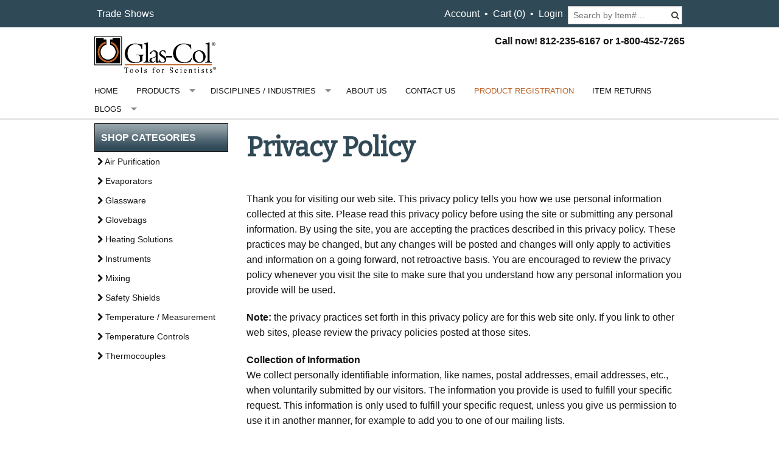

--- FILE ---
content_type: text/html; charset=utf-8
request_url: https://www.glascol.com/Privacy-Policy
body_size: 17994
content:

<!DOCTYPE html>
<html class="no-js" lang="en">
<script>
    !function (t, e) { var o, n, p, r; e.__SV || (window.posthog = e, e._i = [], e.init = function (i, s, a) { function g(t, e) { var o = e.split("."); 2 == o.length && (t = t[o[0]], e = o[1]), t[e] = function () { t.push([e].concat(Array.prototype.slice.call(arguments, 0))) } } (p = t.createElement("script")).type = "text/javascript", p.async = !0, p.src = s.api_host + "/static/array.js", (r = t.getElementsByTagName("script")[0]).parentNode.insertBefore(p, r); var u = e; for (void 0 !== a ? u = e[a] = [] : a = "posthog", u.people = u.people || [], u.toString = function (t) { var e = "posthog"; return "posthog" !== a && (e += "." + a), t || (e += " (stub)"), e }, u.people.toString = function () { return u.toString(1) + ".people (stub)" }, o = "capture identify alias people.set people.set_once set_config register register_once unregister opt_out_capturing has_opted_out_capturing opt_in_capturing reset isFeatureEnabled onFeatureFlags".split(" "), n = 0; n < o.length; n++)g(u, o[n]); e._i.push([i, s, a]) }, e.__SV = 1) }(document, window.posthog || []);
    posthog.init('phc_34wo47lnzoUQIoPEkNcfTEBEzShWOUMKlNsziV6m9pZ', { api_host: 'https://app.posthog.com' })
</script>
<head><meta charset="utf-8" /><title>
	Privacy Policy
</title><meta name="viewport" content="width=device-width" />
    <!-- IE Fix for HTML5 Tags -->
    <!--[if lt IE 9]>
            <script src="http://html5shiv.googlecode.com/svn/trunk/html5.js"> </script>
        <![endif]-->
    <style type="text/css">
        .top-menu .top-bar-section li a[href="/Product-Registration"]:not(.button) {color: #bd6122;}
    </style>
<link href="/App_Themes/GlasCol/app.css?bust=v28.0.18" type="text/css" rel="stylesheet" /><link href="/App_Themes/GlasCol/print.css?bust=v28.0.18" type="text/css" rel="stylesheet" /><script type="text/javascript" src="/scripts/master.js?bust=v28.0.18"></script><script id="jsGoogleCodeAsync" async="" src="https://www.googletagmanager.com/gtag/js?id=G-41NDV3MW5X"></script><script id="jsGoogleCode">
  window.dataLayer = window.dataLayer || [];
  function gtag(){dataLayer.push(arguments);}
  gtag('js', new Date());

  gtag('config', 'G-41NDV3MW5X');

</script><script type="text/javascript" src="//ajax.googleapis.com/ajax/libs/jquery/1.9.1/jquery.min.js"></script><script type="text/javascript" src="/scripts/spin.js?bust=v28.0.18"></script><script type="text/javascript" src="/scripts/ladda.js?bust=v28.0.18"></script><script type="text/javascript" src="/scripts/jquery.ladda.js?bust=v28.0.18"></script><script type="text/javascript" src="/scripts/jquery.defaultbutton.js?bust=v28.0.18"></script><link href="/scripts/jquery-ui.css?bust=v28.0.18" rel="stylesheet" type="text/css" media="all" /><script type="text/javascript" src="//ajax.googleapis.com/ajax/libs/jqueryui/1.10.1/jquery-ui.min.js" data-fallback="[&quot;/scripts/jquery-ui-1.10.1.custom.js?bust=v28.0.18&quot;]" onerror="Globals.handleScriptFail(this)"></script><script type="text/javascript" src="/scripts/bdsw.js?bust=v28.0.18"></script><script type="text/javascript" src="/scripts/main.js?bust=v28.0.18"></script><script type="text/javascript" src="/scripts/bdsw.cart.js?bust=v28.0.18"></script><script type="text/javascript" src="/scripts/Foundation/vendor/modernizr.js?bust=v28.0.18"></script><script type="text/javascript" src="/scripts/Foundation/vendor/fastclick.js?bust=v28.0.18"></script><script type="text/javascript" src="/scripts/Foundation/foundation.min.js?bust=v28.0.18"></script><script type="text/javascript" src="/scripts/Knockout/knockout-3.0.0.js?bust=v28.0.18"></script><script type="text/javascript" src="/scripts/Knockout/knockout.mapping.js?bust=v28.0.18"></script><script type="text/javascript" src="/scripts/jquery.cycle.all.js?bust=v28.0.18"></script><link href="/scripts/lightbox.css?bust=v28.0.18" rel="stylesheet" type="text/css" media="all" /><script type="text/javascript" src="/scripts/lytebox.js?bust=v28.0.18"></script><meta name="keywords" content="" /><meta name="description" content="" /><link href="https://www.glascol.com/Privacy-Policy" rel="canonical" /></head>
<body id="page">
    <span id="lblGoogleCodeBody"></span>
    <form method="post" action="./Privacy-Policy?Id=bf167acc-464a-4352-ba1a-f62bdea75c32" id="ctl01" class="custom" novalidate="">
<div class="aspNetHidden">
<input type="hidden" name="__EVENTTARGET" id="__EVENTTARGET" value="" />
<input type="hidden" name="__EVENTARGUMENT" id="__EVENTARGUMENT" value="" />
<input type="hidden" name="__VIEWSTATE" id="__VIEWSTATE" value="/[base64]/[base64]/[base64]/////Dx8EaGQCEQ8WAh8EaGQCEw8WBB8HAv////[base64]" />
</div>

<script type="text/javascript">
//<![CDATA[
var theForm = document.forms['ctl01'];
if (!theForm) {
    theForm = document.ctl01;
}
function __doPostBack(eventTarget, eventArgument) {
    if (!theForm.onsubmit || (theForm.onsubmit() != false)) {
        theForm.__EVENTTARGET.value = eventTarget;
        theForm.__EVENTARGUMENT.value = eventArgument;
        theForm.submit();
    }
}
//]]>
</script>


<script src="/WebResource.axd?d=UFlaXdFqxHffkgk6EcvVLKWh7MgAk6XcSN7l_RArm_D15cJRSB0QJx5OpBRupC6rEm6DmBuHsWbFd2FtKuvQO__dVE46cITre7dmT1bfd981&amp;t=638285885964787378" type="text/javascript"></script>


<script type="text/javascript">
//<![CDATA[
var Globals = typeof Globals === 'undefined' ? {} : Globals;$.extend(Globals,{
  "WebRoot": "",
  "PageHitID": "6e1ffcf5-ef52-4fc7-8e29-23a8e5c7380c",
  "CurrencyCode": "$",
  "IsLoggedIn": false,
  "IsGuestUser": false,
  "Cart": {
    "SubTotalByOrdered": "0",
    "SubTotalByOrderedBeforeDiscount": "0",
    "Total_Quantity_Ordered": "0",
    "Lines": [],
    "Ordered_ByName": "",
    "Ordered_ByEmail": "",
    "Ordered_ByPhone": "",
    "Ordered_ByPhoneExt": "",
    "Bill_To_Name": "",
    "Bill_To_Addr_1": "",
    "Bill_To_Addr_2": "",
    "Bill_To_Addr_3": "",
    "Bill_To_City": "",
    "Bill_To_State": "",
    "Bill_To_Zip": "",
    "Bill_To_CountryISO_Code": "US",
    "Ship_To_Name": "",
    "Ship_To_Addr_1": "",
    "Ship_To_Addr_2": "",
    "Ship_To_Addr_3": "",
    "Ship_To_City": "",
    "Ship_To_State": "",
    "Ship_To_Zip": "",
    "Ship_To_CountryISO_Code": "US",
    "FreightErrorMessage": "",
    "EstimatedDeliveryDate": "2026-01-21",
    "OrderRuleMessageHTML": "",
    "CheckoutMessageHTML": "",
    "CartFormMessageHTML": "",
    "ThankYouMessageHTML": "",
    "EmailMessageHTML": "",
    "CouponCodesList": ""
  },
  "Page": {},
  "RedirectOnAddToCart": true,
  "EnablePayPal": false,
  "EnableOnSite": true,
  "EnableOnAccount": false,
  "StockStatusDisplay": "DoNotDisplay",
  "RedirectSSL": true,
  "CheckoutFirstPageUrl": "/_Secure/CheckOut.aspx",
  "UserHasCustomer": false,
  "UseBillTo": true,
  "AutoGuestLogin": false,
  "CountryValueToWrite": "ISOCode",
  "GuestCheckoutEnabledAndLicensed": true,
  "SiteSettings": {
    "AllowEditingOfOrderedBy": true,
    "AllowEditingOfBillToAddress": true,
    "AllowEditingOfShipToAddress": true,
    "AllowEditingOfShippingMethod": true,
    "AllowEntryOfPurchaseOrder": true,
    "AllowEntryOfAdditionalEmails": true,
    "AllowEntryOfCouponCode": true,
    "AllowEntryOfComments": true,
    "AllowAddingOfItemsOnShoppingCart": true,
    "Checkout_AllowAddingOfShipToAddress": true,
    "Checkout_AllowEditingOfShipToAddressDetails": true
  }
});(function() { $BDSW.webRootAbsolute = location.protocol + '//' + document.location.host + '';})();(function() { $BDSW.setCart(Globals.Cart);})();//]]>
</script>

<script src="/ScriptResource.axd?d=bDnweqq2Kbzl27rsx7JSsfKj6s-TSH61j3qZStXH9Lr1wNRARyAndFbDa8GX17zlyTNWqakcIW0GS84-HGzor6qxoUjvvJCMx1wUxc4HCwe9AfPEUtGPH5G1deaYIjSx0&amp;t=23d489a4" type="text/javascript"></script>
<script src="/ScriptResource.axd?d=UahJR37d4I3dqyoFQab6BuB7jLQ0l4RMXq_ZVc51PtfW7RkYaA0oJQYQPkFL_wfqf-LtBQ5LfYxWTYHQ9H2drJxi_6Tbz928Ui26MqUoWQBDsVuueIG75FvpVXzRQmbpTPxZQbbsYVyyXEZCc96-Tg2&amp;t=23d489a4" type="text/javascript"></script>
<div class="aspNetHidden">

	<input type="hidden" name="__VIEWSTATEGENERATOR" id="__VIEWSTATEGENERATOR" value="A02F5F67" />
	<input type="hidden" name="__EVENTVALIDATION" id="__EVENTVALIDATION" value="/wEdAASFPys46jV1svVto2mW1jvzEzucpSG1C7MIGrJaROu3l4lyqk2bDQbaFg/nsbRG6R6I5mSWnRnNi145bDfaLiCEyviIuWBestenabHCaWbjn7nYbCeYBXuynEtqtcWf2wE=" />
</div>
    <script type="text/javascript">
//<![CDATA[
Sys.WebForms.PageRequestManager._initialize('ctl00$ScriptManager1', 'ctl01', ['tctl00$upMainAjax','upMainAjax','tctl00$upDialog','upDialog'], [], [], 90, 'ctl00');
//]]>
</script>

    <script> 
	
		var $buoop = {
			reminder: 0,
			vs: { i: 8, f: 15, o: 15, s: 5.1, n: 9 }
		};
	
		$(window).load(function(){
	
			if (typeof (loadMap) !== 'undefined') {
				loadMap()
			}
	
			var e = document.createElement("script");
			e.setAttribute("type", "text/javascript");
			e.setAttribute("src", "//browser-update.org/update.js");
			document.body.appendChild(e);
	
		});
        
        

		function WebDialogWindow_Initialize(sender, eventArgs) {
			var mainDiv = sender.get_element();
			var cp = sender.get_contentPane();
			var cpDiv = cp.getBody();
			mainDiv.style.overflow = 'visible';
			cpDiv.style.overflow = 'visible';
		}

		Sys.WebForms.PageRequestManager.getInstance().add_endRequest(EndRequestHandler);

		function EndRequestHandler(sender, args) {
			if (args.get_error() != undefined) {
				args.set_errorHandled(true);

				if (console) {
					console.log(args.get_error())
				}
			}
		}

		window.ParsleyConfig = $.extend(true, {}, window.ParsleyConfig, {
			errorClass: 'error',
			errors: {
				errorsWrapper: '',
				errorElem: '<small class="error"></small>',
			}
		});

		$BDSW.pageLoad(function () {
			$(document).foundation();

			var $txtSearch = $('#txtSearch');
			var $txtSearch2 = $('#txtSearch2');
			var $txtItemSearch = $('#txtItemSearch');
			var $txtItemSearch2 = $('#txtItemSearch2');

			$('#btnSearch').click(function (e) {

				window.location = $BDSW.fullWebRoot() + '/SearchForm.aspx?search=' + encodeURIComponent($txtSearch.val());
				e.preventDefault();
			});

			$('#btnSearch2').click(function (e) {

				window.location = $BDSW.fullWebRoot() + '/SearchForm.aspx?search=' + encodeURIComponent($txtSearch2.val());
				e.preventDefault();
			});

			if ($txtItemSearch.length) {

				$('#btnItemSearch').click(function (e) {

					window.location = $BDSW.fullWebRoot() + '/SearchForm.aspx?search=' + encodeURIComponent($txtItemSearch.val()) + '&mode=store&searchtype=1';
					e.preventDefault();

				});

			}
			if ($txtItemSearch2.length) {

				$('#btnItemSearch2').click(function (e) {

				    window.location = $BDSW.fullWebRoot() + '/SearchForm.aspx?search=' + encodeURIComponent($txtItemSearch2.val()) + '&mode=store&searchtype=1';
					e.preventDefault();

				});

			}
		});
    </script>
    

    

	<!-- Notification -->
	<div class="notification">
		
	</div>
	<!-- End Notification -->
	<div class="wrapper">
	<!-- Login -->
	<div class="login hide-for-small">
		<div class="row">
			<div class="small-12 columns">
				<div class="left">
					<ul class="button-group radius">
					
							<li>
								<a href="/trade-shows">Trade Shows</a></li>
							<li>&nbsp;&nbsp;&nbsp;</li>
						
						<li></li>
					</ul>
				</div>
				<div class="right">
					<ul class="button-group radius">
						
						<li>
							<a href="_Secure/Default.aspx">Account</a>
						</li>
						<li>&nbsp;&nbsp;&bull;&nbsp;&nbsp;</li>
						<li>
							<a id="quickCart" href="CartForm.aspx">Cart (<span class="cartitems">0</span>)</a>
						</li>
						<li>&nbsp;&nbsp;&bull;&nbsp;&nbsp;</li>
						
						<li>
							<a href="_secure/login.aspx?action=login&amp;ReturnUrl=%2fCategories17.aspx%3fId%3dbf167acc-464a-4352-ba1a-f62bdea75c32">Login</a>
						</li>
						<li>&nbsp;&nbsp;</li>
						<li class="loginsearch search hide-for-small">
							<div style="position:relative">
								<input type="text" ID="txtItemSearch" placeholder="Search by Item#&hellip;" data-defaultbutton="#btnItemSearch" />
								<button id="btnItemSearch" class="searchbutton fa fa-search" ToolTip="Search Website By Item Number"></button>
							</div>
						</li>
						
					</ul>
				</div>
			</div>
		</div>
	</div>
	<!-- End Login -->
	<!-- Masthead -->
	<div class="masthead">
		<header class="row">
			<div class="small-12 columns">
				<div class="banner-container">
					<img class="show-for-medium-up" src="https://www.glascol.com:443/images/Cat_Images/logo%20complete.png" alt="" width="200" style="padding: 15px 0px;" />
<img class="show-for-small-only" src="https://www.glascol.com:443/images/Cat_Images/logo%20complete.png" alt="" width="100%" style="padding: 15px 0px;" />
					<a class="banner-spanner" href="./"><h1>Glas-Col LLC</h1></a>
				</div>
				<!-- Ad Banner -->
				
				<div class="phone">
					Call now! 812-235-6167 or 1-800-452-7265
				</div>
			</div>
		</header>
	</div>
	<!-- End Masthead -->
	<!-- Top Nav -->
	<div class="top-menu">
		<div class="row">
			<div class="small-12 columns">
				<nav class="top-bar" data-topbar data-options="custom_back_text: false, mobile_show_parent_link: false, is_hover: true">
					<ul class="title-area show-for-small">
						<!-- Title Area -->
						<li class="name">
							
						</li>
						<!-- Remove the class "menu-icon" to get rid of menu icon. Take out "Menu" to just have icon alone -->
						<li class="toggle-topbar menu-icon"><a href="#">Menu</a></li>
					</ul>
					<section class="top-bar-section">
						<ul class="show-for-small">
							<li>
								<div style="position:relative" data-defaultbutton="#btnSearch2">
									<input type="text" ID="txtSearch2" placeholder="Search Keywords&hellip;" />
									<button id="btnSearch2" class="searchbutton fa fa-search" ToolTip="Search Website by Keyword"></button>
								</div>
								<div style="position:relative" data-defaultbutton="#btnItemSearch2">
									<input type="text" ID="txtItemSearch2" placeholder="Search Items&hellip;" />
									<button id="btnItemSearch2" class="searchbutton fa fa-search" ToolTip="Search Website by Item Number"></button>
								</div>
							</li>
							<li class="divider"></li>
							
							<li>
								<a href="_Secure/Default.aspx">Account</a>
							</li>
							<li class="divider"></li>
							<li>
								<a href="CartForm.aspx">Cart (<span class="cartitems">0</span>)</a>
							</li>
							<li class="divider"></li>
							
							<li>
								<a href="_secure/login.aspx?action=login&amp;ReturnUrl=%2fCategories17.aspx%3fId%3dbf167acc-464a-4352-ba1a-f62bdea75c32">Login</a>
							</li>
						</ul>
						<ul class="left even-8">
							
									<li class="divider"></li>
								
									<li class=''>
										<a href="/Home">Home</a>
										
									</li>
									<li class="divider"></li>
								
									<li class='has-dropdown'>
										<a href="/Products">Products</a>
										
												<ul class="dropdown">
											
												<li>
													<a href="/Air-Purification">Air Purification</a></li>
											
												<li>
													<a href="/Evaporators">Evaporators</a></li>
											
												<li>
													<a href="/Glassware">Glassware</a></li>
											
												<li>
													<a href="/Glovebags">Glovebags</a></li>
											
												<li>
													<a href="/Heating">Heating Solutions</a></li>
											
												<li>
													<a href="/Instruments">Instruments</a></li>
											
												<li>
													<a href="/Mixing">Mixing</a></li>
											
												<li>
													<a href="/Safety">Safety Shields</a></li>
											
												<li>
													<a href="/Temperature-Measurement">Temperature / Measurement</a></li>
											
												<li>
													<a href="/Controls">Temperature Controls</a></li>
											
												<li>
													<a href="/Thermocouples">Thermocouples</a></li>
											</ul>
									</li>
									<li class="divider"></li>
								
									<li class='has-dropdown'>
										<a href="/Disciplines-Industries">Disciplines / Industries</a>
										
												<ul class="dropdown">
											
												<li>
													<a href="/Custom%20Heating">Custom Heating</a></li>
											
												<li>
													<a href="/Distillation">Distillation</a></li>
											
												<li>
													<a href="/Incubators">Incubators</a></li>
											
												<li>
													<a href="/disciplines-industries/inhalation-delivery">Inhalation Delivery</a></li>
											
												<li>
													<a href="/Rollers">Rollers</a></li>
											</ul>
									</li>
									<li class="divider"></li>
								
									<li class=''>
										<a href="/About-Us">About Us</a>
										
									</li>
									<li class="divider"></li>
								
									<li class=''>
										<a href="/Contact-Us">Contact Us</a>
										
									</li>
									<li class="divider"></li>
								
									<li class=''>
										<a href="/Product-Registration">Product Registration</a>
										
									</li>
									<li class="divider"></li>
								
									<li class=''>
										<a href="/Returns">Item Returns</a>
										
									</li>
									<li class="divider"></li>
								
									<li class='has-dropdown'>
										<a href="/Blogs">Blogs</a>
										
												<ul class="dropdown">
											
												<li>
													<a href="/Distillation-Blogs">Distillation</a></li>
											
												<li>
													<a href="/Blog-Mixing">Mixing</a></li>
											
												<li>
													<a href="/Blog-Temperature-Controls/Monitors">Temperature Controls/Monitors</a></li>
											
												<li>
													<a href="/Blog-Cannabis">Cannabis</a></li>
											
												<li>
													<a href="/Blog-Air-Purification">Air Purification</a></li>
											
												<li>
													<a href="/Blog-Heating">Heating</a></li>
											
												<li>
													<a href="/Bog-Instruments">Instruments</a></li>
											
												<li>
													<a href="/Blog-Evaporators">Evaporators</a></li>
											
												<li>
													<a href="/Safety-Blog">Safety</a></li>
											</ul>
									</li>
									<li class="divider"></li>
								
							<li class="has-dropdown show-for-small">
							<a href="/Products">Products</a>
							
									<ul class="dropdown">
								
									<li>
										<a href="/Air-Purification">Air Purification</a></li>
								
									<li>
										<a href="/Evaporators">Evaporators</a></li>
								
									<li>
										<a href="/Glassware">Glassware</a></li>
								
									<li>
										<a href="/Glovebags">Glovebags</a></li>
								
									<li>
										<a href="/Heating">Heating Solutions</a></li>
								
									<li>
										<a href="/Instruments">Instruments</a></li>
								
									<li>
										<a href="/Mixing">Mixing</a></li>
								
									<li>
										<a href="/Safety">Safety Shields</a></li>
								
									<li>
										<a href="/Temperature-Measurement">Temperature / Measurement</a></li>
								
									<li>
										<a href="/Controls">Temperature Controls</a></li>
								
									<li>
										<a href="/Thermocouples">Thermocouples</a></li>
								</ul>
							</li>
							<li class="divider show-for-small"></li>
						</ul>
					</section>
				</nav>
			</div>
		</div>
	</div>
	<!-- End Top Nav -->
	<div class="mid">
		<div class="mid-row row">
			<!-- Main Content Section -->
			<!-- This has been source ordered to come first in the markup (and on small devices) but to be to the right of the nav on larger screens -->
			<div class='main-content large-9 medium-8 columns large-push-3 medium-push-4'>
				<div class="row">
					<div class='large-12 columns'>
						
    
    
    <div class="header row">
        <div class="large-12 columns">
            <h1>Privacy Policy</h1>
        </div>
    </div>
	<div class="blogpost">
		<p class="posted">
			
			
		</p>
	</div>

	

    <div class="page row">
        <div class="large-12 columns">
            
            <div class="description">
                <P>Thank you for visiting our web site. This privacy policy tells you how we use personal information collected at this site. Please read this privacy policy before using the site or submitting any personal information. By using the site, you are accepting the practices described in this privacy policy. These practices may be changed, but any changes will be posted and changes will only apply to activities and information on a going forward, not retroactive basis. You are encouraged to review the privacy policy whenever you visit the site to make sure that you understand how any personal information you provide will be used.</P><P><STRONG>Note:</STRONG> the privacy practices set forth in this privacy policy are for this web site only. If you link to other web sites, please review the privacy policies posted at those sites.</P><P><STRONG>Collection of Information<BR></STRONG>We collect personally identifiable information, like names, postal addresses, email addresses, etc., when voluntarily submitted by our visitors. The information you provide is used to fulfill your specific request. This information is only used to fulfill your specific request, unless you give us permission to use it in another manner, for example to add you to one of our mailing lists.</P><P><STRONG>Cookie/Tracking Technology<BR></STRONG>The Site may use cookie and tracking technology depending on the features offered. Cookie and tracking technology are useful for gathering information such as browser type and operating system, tracking the number of visitors to the Site, and helping us understand how visitors use the Site. Cookies can also help customize the Site for visitors. Personal information cannot be collected via cookies and other tracking technology, however, if you previously provided personally identifiable information, cookies may be tied to such information. Aggregate cookie and tracking information may be shared with third parties.</P><P><STRONG>Distribution of Information</STRONG><BR>We may share information with governmental agencies or other companies assisting us in fraud prevention or investigation. We may do so when: (1) permitted or required by law; or, (2) trying to protect against or prevent actual or potential fraud or unauthorized transactions; or, (3) investigating fraud which has already taken place. The information is not provided to these companies for marketing purposes. </P><P><STRONG>Commitment to Data Security</STRONG><BR>Your personally identifiable information is kept secure. Only authorized employees, agents and contractors (who have agreed to keep information secure and confidential) have access to this information. All emails and newsletters from this site allow you to opt out of further mailings. </P><P><STRONG>Privacy Contact Information</STRONG><BR>If you have any questions, concerns, or comments about our privacy policy, please&nbsp;<A href="https://www.glascol.com:443/Categories.aspx?ID=Contact_Us">contact us</A>.</P><P>We reserve the right to make changes to this policy. Any changes to this policy will be posted.</P>
            </div>
        </div>
    </div>
    <div id="Main_ctl03" style="display:none;">

</div>
    
    <input type="submit" name="ctl00$Main$btnAddToCart2" value="Add Items to Cart" id="Main_btnAddToCart2" class="small radius button" />
    
    
    
    <input type="submit" name="ctl00$Main$btnAddToCart" value="Add Items to Cart" id="Main_btnAddToCart" class="small radius button" />
    

						<div id="upMainAjax">
	
								
							
</div>
					</div>
					
				</div>
			</div>
			<!-- Main/Left-Hand Menu -->
			<!-- This is source ordered to be pulled to the left on larger screens -->
			<div class="main-menu large-3 medium-4 columns large-pull-9 medium-pull-8">
				<div class="menuheader">SHOP CATEGORIES</div>
				<div class="section-container vertical-nav hide-for-small" data-section="vertical-nav">
					
							<ul class="listblock">
						
							<li class='listitem'>
								<a href="/Air-Purification"><i class='fa fa-chevron-right'></i> Air Purification</a>
							</li>
						
							<li class='listitem'>
								<a href="/Evaporators"><i class='fa fa-chevron-right'></i> Evaporators</a>
							</li>
						
							<li class='listitem'>
								<a href="/Glassware"><i class='fa fa-chevron-right'></i> Glassware</a>
							</li>
						
							<li class='listitem'>
								<a href="/Glovebags"><i class='fa fa-chevron-right'></i> Glovebags</a>
							</li>
						
							<li class='listitem'>
								<a href="/Heating"><i class='fa fa-chevron-right'></i> Heating Solutions</a>
							</li>
						
							<li class='listitem'>
								<a href="/Instruments"><i class='fa fa-chevron-right'></i> Instruments</a>
							</li>
						
							<li class='listitem'>
								<a href="/Mixing"><i class='fa fa-chevron-right'></i> Mixing</a>
							</li>
						
							<li class='listitem'>
								<a href="/Safety"><i class='fa fa-chevron-right'></i> Safety Shields</a>
							</li>
						
							<li class='listitem'>
								<a href="/Temperature-Measurement"><i class='fa fa-chevron-right'></i> Temperature / Measurement</a>
							</li>
						
							<li class='listitem'>
								<a href="/Controls"><i class='fa fa-chevron-right'></i> Temperature Controls</a>
							</li>
						
							<li class='listitem'>
								<a href="/Thermocouples"><i class='fa fa-chevron-right'></i> Thermocouples</a>
							</li>
						</ul>
				</div>
				<div>
					
				</div>
			</div>
		</div>
	</div>
	<!-- Footer -->
	<div class="footer">
		<footer>
			<div class="row">
				<div class="small-12 columns">
					
					<div class="text-center">
						
								<a href="/Privacy-Policy">Privacy Policy</a>
							
								|
							
								<a href="/estimated-shipping">Estimated Shipping</a>
							
								|
							
								<a href="/ISO-Certification">ISO Certification</a>
							
								|
							
								<a href="/Sales-Policy">Sales Policy</a>
							
								|
							
								<a href="/Transparency%20In%20Coverage%20Information">Transparency In Coverage Information</a>
							
								|
							
								<a href="/Warranty-Policy">Warranty Policy</a>
							
								|
							
								<a href="/website-terms-and-conditions">Website Terms and Conditions</a>
							
					</div>
				</div>
			</div>
			<div class="row">
				<div class="small-12 columns">
					<div class="address text-center">
						<small>Glas-Col LLC&nbsp;|&nbsp;711 Hulman St</small>
					</div>
				</div>
			</div>
		</footer>
	</div>
	</div><!--  End Wrapper -->
	<div class="row">
		<div class="small-12 columns small-centered">
			<div class="BirdDogLink text-center">
				<span id="lblPoweredBy">Powered By</span>
				<a href="https://www.birddogsw.com">BirdDog eCommerce</a>
			</div>
			
		</div>
	</div>

    <div id="dDialog">
        <div id="upDialog">
	
                <div id="dUpdatePanelDialog">
                    
	
    

                </div>
            
</div>
        
    </div>
    
    <input type="hidden" name="ctl00$_IG_CSS_LINKS_" id="_IG_CSS_LINKS_" />
<script type="text/javascript">
//<![CDATA[
var Page_ValidationSummaries =  new Array(document.getElementById("Main_ctl03"));
//]]>
</script>


<script type="text/javascript">
//<![CDATA[

(function(id) {
    var e = document.getElementById(id);
    if (e) {
        e.dispose = function() {
            Array.remove(Page_ValidationSummaries, document.getElementById(id));
        }
        e = null;
    }
})('Main_ctl03');
//]]>
</script>
</form>
    
    <span id="lblGoogleCodeBodyBottom"><script>
</script>
</span>
    
</body>
</html>


--- FILE ---
content_type: application/javascript
request_url: https://us-assets.i.posthog.com/array/phc_34wo47lnzoUQIoPEkNcfTEBEzShWOUMKlNsziV6m9pZ/config.js
body_size: -152
content:
(function() {
  window._POSTHOG_REMOTE_CONFIG = window._POSTHOG_REMOTE_CONFIG || {};
  window._POSTHOG_REMOTE_CONFIG['phc_34wo47lnzoUQIoPEkNcfTEBEzShWOUMKlNsziV6m9pZ'] = {
    config: {"token": "phc_34wo47lnzoUQIoPEkNcfTEBEzShWOUMKlNsziV6m9pZ", "supportedCompression": ["gzip", "gzip-js"], "hasFeatureFlags": false, "captureDeadClicks": false, "capturePerformance": false, "autocapture_opt_out": false, "autocaptureExceptions": false, "analytics": {"endpoint": "/i/v0/e/"}, "elementsChainAsString": true, "errorTracking": {"autocaptureExceptions": false, "suppressionRules": []}, "logs": {"captureConsoleLogs": false}, "sessionRecording": false, "heatmaps": false, "conversations": false, "surveys": false, "productTours": false, "defaultIdentifiedOnly": true},
    siteApps: []
  }
})();